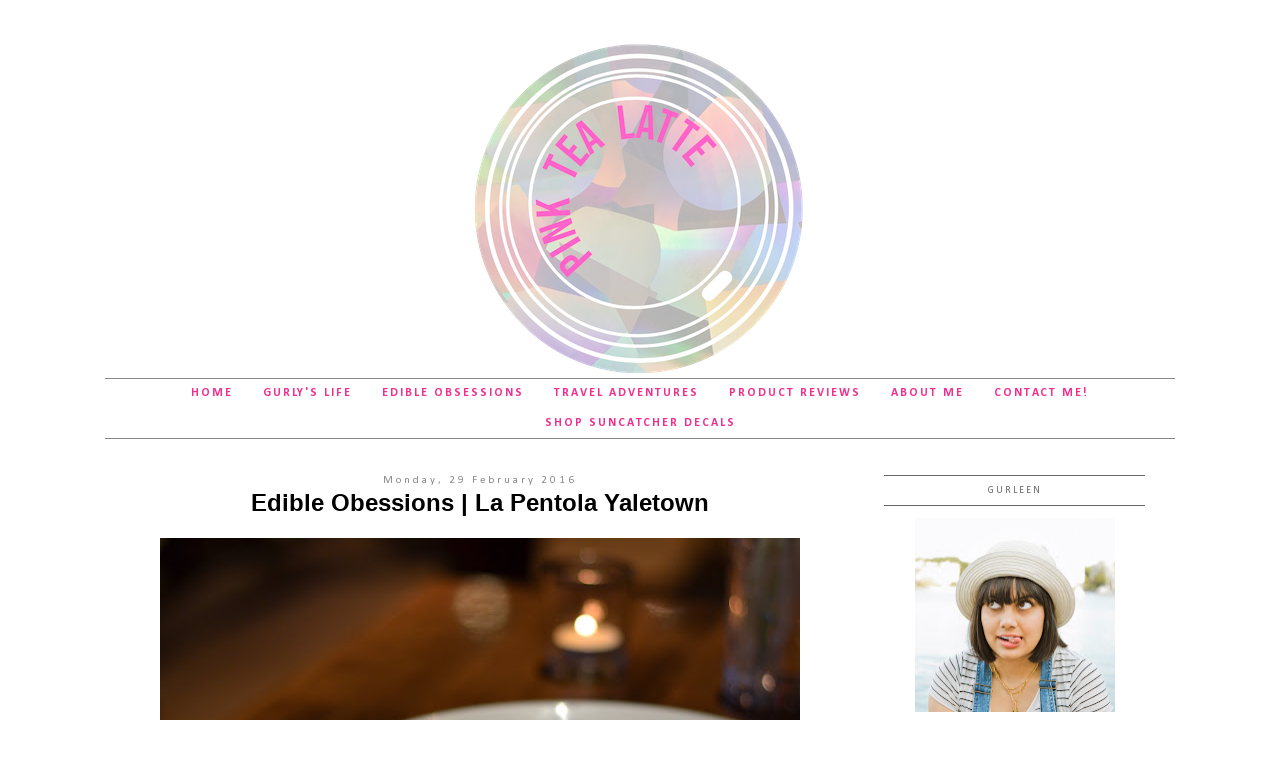

--- FILE ---
content_type: text/html; charset=utf-8
request_url: https://www.google.com/recaptcha/api2/aframe
body_size: 268
content:
<!DOCTYPE HTML><html><head><meta http-equiv="content-type" content="text/html; charset=UTF-8"></head><body><script nonce="RXFYyACeP50_dsVs98H8JA">/** Anti-fraud and anti-abuse applications only. See google.com/recaptcha */ try{var clients={'sodar':'https://pagead2.googlesyndication.com/pagead/sodar?'};window.addEventListener("message",function(a){try{if(a.source===window.parent){var b=JSON.parse(a.data);var c=clients[b['id']];if(c){var d=document.createElement('img');d.src=c+b['params']+'&rc='+(localStorage.getItem("rc::a")?sessionStorage.getItem("rc::b"):"");window.document.body.appendChild(d);sessionStorage.setItem("rc::e",parseInt(sessionStorage.getItem("rc::e")||0)+1);localStorage.setItem("rc::h",'1768967541631');}}}catch(b){}});window.parent.postMessage("_grecaptcha_ready", "*");}catch(b){}</script></body></html>